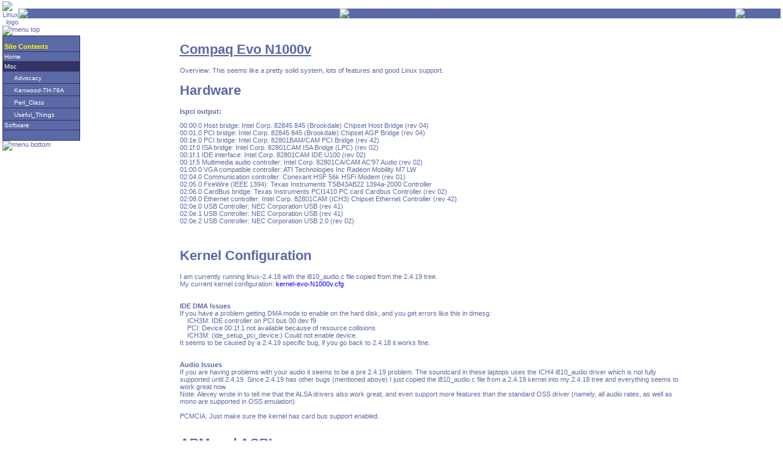

--- FILE ---
content_type: text/html; charset=UTF-8
request_url: http://caspian.dotconf.net/menu/Misc/Compaq_Evo-N1000v.php
body_size: 3759
content:
<!-- Begin Header -->
<!-- This web site is copyrighted (c) by Brandon Zehm   -->
<!-- If you want the php code that generates this site  -->
<!-- contact me at:  caspian@dotconf.net             -->

<!DOCTYPE HTML PUBLIC "-//W3C//DTD HTML 4.01 Transitional//EN">
<HTML>
  <HEAD>
    <TITLE>Caspian's Website - caspian.dotconf.net</TITLE>
    <META name="description" content="Brandon Zehm,Linux utilities,Perl programs,PHP code.">
    <META name="keywords" content="Brandon Zehm,Linux,Perl,PHP">
    <meta http-equiv="Content-Type" content="text/html; charset=ISO-8859-1">
    <LINK rel="stylesheet" type="text/css" href="/style-sheet.php">
  </HEAD>
  <BODY bgcolor="White" style="margin: 2px 4px;">
    
    
    <table cellpadding="0" cellspacing="0" border="0" width="100%" bgcolor="White">
      <tr>
        <td width="120" align="right" valign="top">
          <img src="/images/caspian/logo.jpg" border="0" alt="Linux logo">
        </td>
        <td width="100%" align="right">
          <table cellpadding="0" cellspacing="0" border="0" width="100%" bgcolor="#5B69A6">
            <tr><td align="left"><img src="/images/caspian/top-left.jpg" alt="top bar left"></td><td align="center"><img src="/images/caspian/top-banner.jpg" alt="/images/caspian/top-banner.jpg"></td><td align="right"><img src="/images/caspian/top-right.jpg"  alt="top bar right"></td></tr>
          </table>
        </td>
      </tr>
    </table>
    

    
    <TABLE width="100%" cellspacing="0" border="0" cellpadding="0">
    <TR>
      
      <TD valign="top">
        <TABLE width="122" cellspacing="0" border="0" cellpadding="0">
          <tr><td width="122" align="left" valign="top"><img src="/images/caspian/menu-top.jpg" alt="menu top"></td></tr>
          <tr><td width="122" align="left" valign="top" bgcolor="#333366">
            <table width="122" cellspacing="1" border="0" cellpadding="2">
              <tr bgcolor="#5B69A6" class="menuLabel"><td width="122" height="25" valign="bottom" nowrap><a href="/"><b>Site Contents</b></a></td></tr>
<tr bgcolor="#5B69A6"><td style="width: 125px;" valign="top" nowrap class="menu"> <font face="tahoma, verdana, arial, helvetica, sans-serif" size="-1"><a href="/menu/Home">Home</a></font></td></tr><tr bgcolor="#333366"><td style="width: 125px;" valign="top" nowrap class="menu"> <font face="tahoma, verdana, arial, helvetica, sans-serif" size="-1"><a href="/menu/Misc">Misc</a></font></td></tr><tr bgcolor="#5B69A6"><td style="width: 125px;" valign="top" nowrap class="menu"> <font face="tahoma, verdana, arial, helvetica, sans-serif" size="-1">&nbsp;&nbsp;&nbsp;&nbsp;<a href="/menu/Misc/Advocacy">Advocacy</a></font></td></tr><tr bgcolor="#5B69A6"><td style="width: 125px;" valign="top" nowrap class="menu"> <font face="tahoma, verdana, arial, helvetica, sans-serif" size="-1">&nbsp;&nbsp;&nbsp;&nbsp;<a href="/menu/Misc/Kenwood-TH-79A">Kenwood-TH-79A</a></font></td></tr><tr bgcolor="#5B69A6"><td style="width: 125px;" valign="top" nowrap class="menu"> <font face="tahoma, verdana, arial, helvetica, sans-serif" size="-1">&nbsp;&nbsp;&nbsp;&nbsp;<a href="/menu/Misc/Perl_Class">Perl_Class</a></font></td></tr><tr bgcolor="#5B69A6"><td style="width: 125px;" valign="top" nowrap class="menu"> <font face="tahoma, verdana, arial, helvetica, sans-serif" size="-1">&nbsp;&nbsp;&nbsp;&nbsp;<a href="/menu/Misc/Useful_Things">Useful_Things</a></font></td></tr><tr bgcolor="#5B69A6"><td style="width: 125px;" valign="top" nowrap class="menu"> <font face="tahoma, verdana, arial, helvetica, sans-serif" size="-1"><a href="/menu/Software">Software</a></font></td></tr>              <tr bgcolor="#5B69A6"><td width="122" height="100%">&nbsp;</td></tr>
              
            </table>
          </td></tr>
          <tr><td width="122" align="left" valign="top"><img src="/images/caspian/menu-bottom.jpg" alt="menu bottom"></td></tr>
        </TABLE>
      </TD>



      <TD width="100%" align="center" valign="top">
          <table width="90%" cellspacing="0" border="0" cellpadding="0">
            <tr>
              <td width="100%" align="right">
                &nbsp;<BR>
                &nbsp;<BR>
              </td>
            </tr>
          </table>
          <table width="90%" cellspacing="0" border="0" cellpadding="0">
            <tr>
              <td width="100%" bgcolor="White">



<!-- End Header -->

<TABLE width='100%' border='0' cellspacing='0' cellpadding='2'>
  <TR>
    <td width="10%"> &nbsp;
    </td>
    <td width="80%">
    <font style='font-family: arial,sans-serif; size: 8pt; color:#5B69A6; text-decoration:none'>        

<h1><u>Compaq Evo N1000v</u></h1>

Overview:  This seems like a pretty solid system, lots of features and good Linux support.  




<h1>Hardware</h1>


<b>lspci output:</b><br>
<pre>
00:00.0 Host bridge: Intel Corp. 82845 845 (Brookdale) Chipset Host Bridge (rev 04)
00:01.0 PCI bridge: Intel Corp. 82845 845 (Brookdale) Chipset AGP Bridge (rev 04)
00:1e.0 PCI bridge: Intel Corp. 82801BAM/CAM PCI Bridge (rev 42)
00:1f.0 ISA bridge: Intel Corp. 82801CAM ISA Bridge (LPC) (rev 02)
00:1f.1 IDE interface: Intel Corp. 82801CAM IDE U100 (rev 02)
00:1f.5 Multimedia audio controller: Intel Corp. 82801CA/CAM AC'97 Audio (rev 02)
01:00.0 VGA compatible controller: ATI Technologies Inc Radeon Mobility M7 LW
02:04.0 Communication controller: Conexant HSF 56k HSFi Modem (rev 01)
02:05.0 FireWire (IEEE 1394): Texas Instruments TSB43AB22 1394a-2000 Controller
02:06.0 CardBus bridge: Texas Instruments PCI1410 PC card Cardbus Controller (rev 02)
02:08.0 Ethernet controller: Intel Corp. 82801CAM (ICH3) Chipset Ethernet Controller (rev 42)
02:0e.0 USB Controller: NEC Corporation USB (rev 41)
02:0e.1 USB Controller: NEC Corporation USB (rev 41)
02:0e.2 USB Controller: NEC Corporation USB 2.0 (rev 02)
</pre>
<br>




<h1>Kernel Configuration</h1>

I am currently running linux-2.4.18 with the i810_audio.c file copied from the 2.4.19 tree.<br>
My current kernel configuration: <a href="kernel-evo-N1000v.cfg">kernel-evo-N1000v.cfg</a><br>

<br>
<br>
<b>IDE DMA Issues</b><br>
If you have a problem getting DMA mode to enable on the hard disk, and you get errors like this in dmesg:<br>
&nbsp;&nbsp;&nbsp;&nbsp;ICH3M: IDE controller on PCI bus 00 dev f9<br>
&nbsp;&nbsp;&nbsp;&nbsp;PCI: Device 00:1f.1 not available because of resource collisions<br>
&nbsp;&nbsp;&nbsp;&nbsp;ICH3M: (ide_setup_pci_device:) Could not enable device.<br>
It seems to be caused by a 2.4.19 specific bug, if you go back to 2.4.18 it works fine.<br>


<br><br>
<b>Audio Issues</b><br>
If you are having problems with your audio it seems to be a pre 2.4.19 problem.  The soundcard in 
these laptops uses the ICH4 i810_audio driver which is not fully supported until 2.4.19.  Since
2.4.19 has other bugs (mentioned above) I just copied the i810_audio.c file from a 2.4.19 kernel
into my 2.4.18 tree and everything seems to work great now.<br>
Note: Alexey wrote in to tell me that the ALSA drivers also work great, and even support more
features than the standard OSS driver (namely, all audio rates, as well as mono are supported in 
OSS emulation).
<br>


<br>
PCMCIA:  Just make sure the kernel has card bus support enabled.<br>

<BR>


<h1>APM and ACPI</h1>
So far I have been unsuccessful in getting suspend or standby to work correctly.  I will do more 
experimentation when I have more time.
<BR>




<h1>X11R6 Configuration and related</h1>

I am currently running XFree86 v4.2.0.<br>

My XF86Config file for no external mouse: <a href="XF86Config-LCD-Touchpad">XF86Config-LCD-Touchpad</a><br>
My XF86Config file for an external USB Intellimouse: <a href="XF86Config-LCD-USB_Mouse">XF86Config-LCD-USB_Mouse</a><br>
<br>
Using multiple displays (with or without xinerama):<br>
Here is my XF86Config file for use with my port replicator connected to an external 19" monitor: <a href="XF86Config-DualDisplay">XF86Config-DualDisplay</a><br>
If you want one big virtual screen instead of separate desktops simply uncomment the
xinerama option at the top of the configuration file.  Note that I have had strange things
happen unless I unplug the external monitor cable while X is starting.  It seems that X
detects the settings of my external monitor and subsequently doesn't realize that the
TFT panel can do 1400x1050, it then tries to force the LCD to use the external monitor's
size and refresh rate which causes very strange behavior.
<br>
<br>
FYI X likes to hang when I switch between X and the console, so try to avoid that.<br>
<br>



<br>
<br>
<b>Comments and Suggestions</b> are welcome and can be sent to <a href="mailto:caspian at dotconf.net">me</a>.<br>
<br>


    </font>
    </td>
    <td width="10%"> &nbsp;
    </td>
  </TR>
</TABLE>

<!-- Begin Footer -->
              </td>
            </tr>
          </table>
        </TD>
      </TR>
    </TABLE>
  
  
      
    <table cellpadding="0" cellspacing="0" border="0" width="100%" bgcolor="White">
    <tr>
        <td width="120" valign="top" align="right">
            <table cellpadding="0" cellspacing="0" border="0" width="120" bgcolor="White">
            <tr><td align="left">&nbsp;</td><td align="right">&nbsp;</td></tr>
            </table>
        </td>
        <td width="100%" align="right">
            <table cellpadding="0" cellspacing="0" border="0" width="100%" bgcolor="#5B69A6">
            <tr><td align="left"><img src="/images/caspian/bottom-left.jpg" alt="bottom left"></td><td align="center">&nbsp;</td><td align="right"><img src="/images/caspian/bottom-right.jpg" alt="bottom right"></td></tr>
            </table>
        </td>
    </tr>
    </table>
  
  
    
    <!-- Google Analytics (updated Aug 2017) -->
    <script>
    (function(i,s,o,g,r,a,m){i['GoogleAnalyticsObject']=r;i[r]=i[r]||function(){
    (i[r].q=i[r].q||[]).push(arguments)},i[r].l=1*new Date();a=s.createElement(o),
    m=s.getElementsByTagName(o)[0];a.async=1;a.src=g;m.parentNode.insertBefore(a,m)
    })(window,document,'script','https://www.google-analytics.com/analytics.js','ga');

    ga('create', 'UA-282450-1', 'auto');
    ga('send', 'pageview');

    </script>

  </BODY>
</HTML>
<!-- End Footer -->


--- FILE ---
content_type: text/css;charset=UTF-8
request_url: http://caspian.dotconf.net/style-sheet.php
body_size: 1521
content:

p, body, ol, ul, menu, blockquote, div, table, td, pre { font-size: 11px; color: #5B69A6; font-family: arial, sans-serif, tahoma, verdana, helvetica; }
select  { font-size: 10px; font-family: Arial, Geneva, Helvetica, Swiss, SunSans-Regular; background-color: #fff }

a:link    { color: blue;     text-decoration: none;      font-family: arial, sans-serif, tahoma, verdana, helvetica; }
a:visited { color: darkblue; text-decoration: none;      font-family: arial, sans-serif, tahoma, verdana, helvetica; }
a:hover   { color: green;    text-decoration: underline; font-family: arial, sans-serif, tahoma, verdana, helvetica; }

.menu a:link    { font-size: 10px; color: White;  text-decoration: none;      font-family: arial, sans-serif, tahoma, verdana, helvetica; }
.menu a:visited { font-size: 10px; color: White;  text-decoration: none;      font-family: arial, sans-serif, tahoma, verdana, helvetica; }
.menu a:hover   { font-size: 10px; color: lightgreen;          text-decoration: underline; font-family: arial, sans-serif, tahoma, verdana, helvetica; }

.menuLabel a:link    { font-size: 11px; color: Yellow; text-decoration: none;      font-family: arial, sans-serif, tahoma, verdana, helvetica; }
.menuLabel a:visited { font-size: 11px; color: Yellow; text-decoration: none;      font-family: arial, sans-serif, tahoma, verdana, helvetica; }
.menuLabel a:hover   { font-size: 11px; color: lightgreen;          text-decoration: underline; font-family: arial, sans-serif, tahoma, verdana, helvetica; }


--- FILE ---
content_type: text/plain
request_url: https://www.google-analytics.com/j/collect?v=1&_v=j102&a=245768118&t=pageview&_s=1&dl=http%3A%2F%2Fcaspian.dotconf.net%2Fmenu%2FMisc%2FCompaq_Evo-N1000v.php&ul=en-us%40posix&dt=Caspian%27s%20Website%20-%20caspian.dotconf.net&sr=1280x720&vp=1280x720&_u=IEBAAEABAAAAACAAI~&jid=1159834945&gjid=1998101368&cid=918345474.1768493571&tid=UA-282450-1&_gid=1663400235.1768493571&_r=1&_slc=1&z=1298143019
body_size: -452
content:
2,cG-BWSL8K9YEL